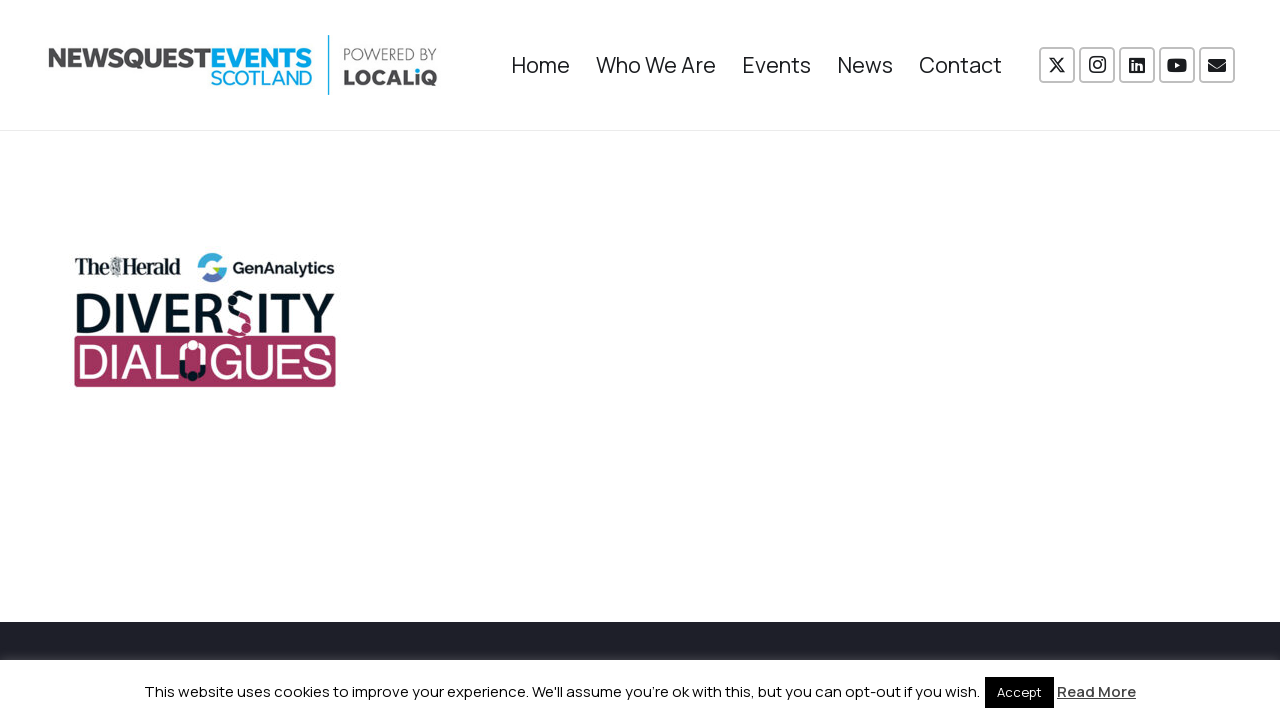

--- FILE ---
content_type: text/css
request_url: https://newsquestscotlandevents.com/wp-content/uploads/smile_fonts/icomoon/icomoon.css?ver=3.21.2
body_size: 86
content:
@font-face {font-family: 'icomoon';src:url('icomoon.eot?oxh24t');src:url('icomoon.eot?oxh24t#iefix') format('embedded-opentype'),url('icomoon.ttf?oxh24t') format('truetype'),url('icomoon.woff?oxh24t') format('woff'),url('icomoon.svg?oxh24t#icomoon') format('svg');font-weight: normal;font-style: normal;}[class^="icomoon-"], [class*=" icomoon-"] {font-family: 'icomoon' !important;speak: none;font-style: normal;font-weight: normal;font-variant: normal;text-transform: none;line-height: 1;-webkit-font-smoothing: antialiased;-moz-osx-font-smoothing: grayscale;}.icomoon-number:before {content: "\e900";}.icomoon-number1:before {content: "\e901";}.icomoon-number2:before {content: "\e902";}.icomoon-number3:before {content: "\e903";}.icomoon-number4:before {content: "\e904";}.icomoon-number5:before {content: "\e905";}.icomoon-number6:before {content: "\e906";}.icomoon-number7:before {content: "\e907";}.icomoon-number8:before {content: "\e908";}.icomoon-number9:before {content: "\e909";}.icomoon-number10:before {content: "\e90a";}.icomoon-number11:before {content: "\e90b";}.icomoon-number12:before {content: "\e90c";}.icomoon-number13:before {content: "\e90d";}.icomoon-number14:before {content: "\e90e";}.icomoon-number15:before {content: "\e90f";}.icomoon-number16:before {content: "\e910";}.icomoon-number17:before {content: "\e911";}.icomoon-number18:before {content: "\e912";}.icomoon-number19:before {content: "\e913";}